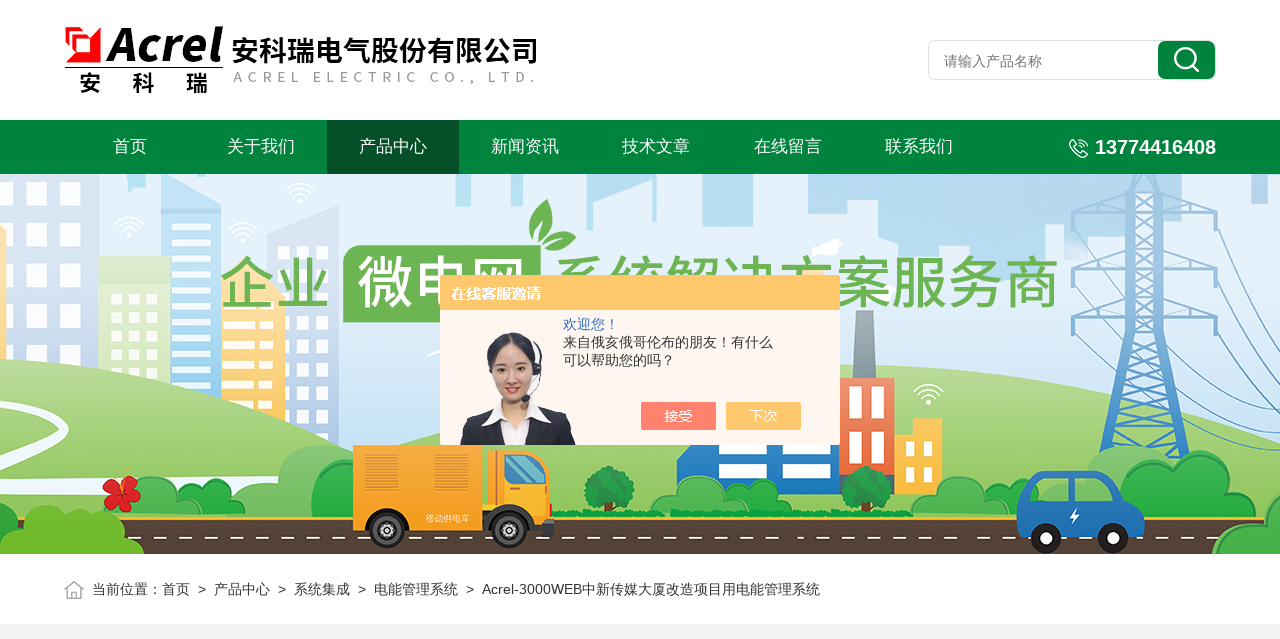

--- FILE ---
content_type: text/html; charset=utf-8
request_url: http://www.acrelequip.com/Products-37304739.html
body_size: 10407
content:
<!DOCTYPE html PUBLIC "-//W3C//DTD XHTML 1.0 Transitional//EN" "http://www.w3.org/TR/xhtml1/DTD/xhtml1-transitional.dtd">
<html>
<head>
    <meta http-equiv="Content-Type" content="text/html; charset=utf-8" />
    <meta http-equiv="X-UA-Compatible" content="IE=edge,chrome=1" />
    <meta name="renderer" content="webkit|ie-comp|ie-stand" />
    <meta name="viewport" content="width=device-width, initial-scale=1, maximum-scale=1, user-scalable=no" />
    <TITLE>中新传媒大厦改造项目用电能管理系统Acrel-3000WEB-安科瑞电气股份有限公司</TITLE>
<META NAME="Keywords" CONTENT="中新传媒大厦改造项目用电能管理系统">
<META NAME="Description" CONTENT="安科瑞电气股份有限公司所提供的Acrel-3000WEB中新传媒大厦改造项目用电能管理系统质量可靠、规格齐全,安科瑞电气股份有限公司不仅具有专业的技术水平,更有良好的售后服务和优质的解决方案,欢迎您来电咨询此产品具体参数及价格等详细信息！">
<script src="/ajax/common.ashx" type="text/javascript"></script>
<script src="/ajax/NewPersonalStyle.Classes.SendMSG,NewPersonalStyle.ashx" type="text/javascript"></script>
<script src="/js/videoback.js" type="text/javascript"></script>
    <link type="text/css" rel="stylesheet" href="/skins/479104/css/style.css" />
    <link type="text/css" rel="stylesheet" href="/skins/479104/css/animate.css" />
    <link type="text/css" rel="stylesheet" href="/skins/479104/css/swiper.min.css" />
    <script type="text/javascript" src="/skins/479104/js/jquery-3.6.0.min.js"></script>
    <script type="text/javascript" src="/skins/479104/js/swiper.min.js"></script>
    <!--wow animation-->
    <script type="text/javascript" src="/skins/479104/js/wow.min.js"></script>
    <!--[if !IE]><!-->
    <script type="text/javascript">new WOW().init();</script>
    <!--<![endif]-->
    <!--导航当前状态 JS-->
	<script language="javascript" type="text/javascript"> 
        var nav= '3';
    </script>
    <!--导航当前状态 JS END--> 
    <link rel="shortcut icon" href="/skins/479104/favicon.ico">
<script type="application/ld+json">
{
"@context": "https://ziyuan.baidu.com/contexts/cambrian.jsonld",
"@id": "http://www.acrelequip.com/Products-37304739.html",
"title": "中新传媒大厦改造项目用电能管理系统Acrel-3000WEB",
"pubDate": "2022-11-10T14:23:22",
"upDate": "2024-07-01T08:37:38"
    }</script>
<script type="text/javascript" src="/ajax/common.ashx"></script>
<script src="/ajax/NewPersonalStyle.Classes.SendMSG,NewPersonalStyle.ashx" type="text/javascript"></script>
<script type="text/javascript">
var viewNames = "";
var cookieArr = document.cookie.match(new RegExp("ViewNames" + "=[_0-9]*", "gi"));
if (cookieArr != null && cookieArr.length > 0) {
   var cookieVal = cookieArr[0].split("=");
    if (cookieVal[0] == "ViewNames") {
        viewNames = unescape(cookieVal[1]);
    }
}
if (viewNames == "") {
    var exp = new Date();
    exp.setTime(exp.getTime() + 7 * 24 * 60 * 60 * 1000);
    viewNames = new Date().valueOf() + "_" + Math.round(Math.random() * 1000 + 1000);
    document.cookie = "ViewNames" + "=" + escape(viewNames) + "; expires" + "=" + exp.toGMTString();
}
SendMSG.ToSaveViewLog("37304739", "ProductsInfo",viewNames, function() {});
</script>
<script language="javaScript" src="/js/JSChat.js"></script><script language="javaScript">function ChatBoxClickGXH() { DoChatBoxClickGXH('https://chat.chem17.com',482597) }</script><script>!window.jQuery && document.write('<script src="https://public.mtnets.com/Plugins/jQuery/2.2.4/jquery-2.2.4.min.js" integrity="sha384-rY/jv8mMhqDabXSo+UCggqKtdmBfd3qC2/KvyTDNQ6PcUJXaxK1tMepoQda4g5vB" crossorigin="anonymous">'+'</scr'+'ipt>');</script><script type="text/javascript" src="https://chat.chem17.com/chat/KFCenterBox/479104"></script><script type="text/javascript" src="https://chat.chem17.com/chat/KFLeftBox/479104"></script><script>
(function(){
var bp = document.createElement('script');
var curProtocol = window.location.protocol.split(':')[0];
if (curProtocol === 'https') {
bp.src = 'https://zz.bdstatic.com/linksubmit/push.js';
}
else {
bp.src = 'http://push.zhanzhang.baidu.com/push.js';
}
var s = document.getElementsByTagName("script")[0];
s.parentNode.insertBefore(bp, s);
})();
</script>
</head>
<body>
<!--头部开始-->
<div class="lff_top">
  <div class="lfftop_main w1400">
    <div class="top_logo"><a href="/"><img src="/skins/479104/images/logo.jpg" class="logo1" alt="安科瑞电气股份有限公司" /></a></div>
    <div class="top_search">
      <form class="form1" name="form1" method="post" action="/products.html">
        <input class="serach" name="keyword" type="text" placeholder="请输入产品名称"> 
        <input class="sub" name="submit" style="cursor:pointer;" type="submit" value=""> 
      </form> 
    </div>
  </div>
<!--nav start-->
<div class="nav_box">
  <div class="menu_open">导航</div>
  <div class="lff_nav">
    <div class="nav w1400"> 
      <ul> 
        <li id="navId1"><a href="/">首页</a></li>
        <li id="navId2"><a href="/aboutus.html" rel="nofollow">关于我们</a></li> 
        <li id="navId3"><a href="/products.html">产品中心</a></li>                               
        <li id="navId4"><a href="/news.html">新闻资讯</a></li> 
        <li id="navId5"><a href="/article.html">技术文章</a></li>
        <li id="navId6"><a href="/order.html" rel="nofollow">在线留言</a></li> 
        <li id="navId7"><a href="/contact.html" rel="nofollow">联系我们</a></li>
      </ul>
      <div class="top_tel"><img src="/skins/479104/images/toptel.png">13774416408</div>
    </div>
    <div class="hcover"></div>
  </div>
</div>
<!--nav end-->
</div>
<script language="javascript" type="text/javascript">
  try {
	  document.getElementById("navId" + nav).className = "navon";
  }
  catch (e) {}
</script>

<script src="https://www.chem17.com/mystat.aspx?u=acrel2003"></script>

 
<!--头部结束-->
<!--nybanner start-->
<div class="nybanner"><img src="/skins/479104/images/nybanner.jpg"></div>
<!--nybanner end--> 
<!--面包屑 begin-->
<div class="ny_crumb">
  <div class="w1400"><img src="/skins/479104/images/home.png">当前位置：<a href="/">首页</a>&nbsp;&nbsp;&gt;&nbsp;&nbsp;<a href="/product.html">产品中心</a>&nbsp;&nbsp;>&nbsp;&nbsp;<a href="/ParentList-2269265.html">系统集成</a>&nbsp;&nbsp;>&nbsp;&nbsp;<a href="/SonList-2333070.html">电能管理系统</a>&nbsp;&nbsp;>&nbsp;&nbsp;Acrel-3000WEB中新传媒大厦改造项目用电能管理系统</div>
</div>
<!--面包屑 end-->
<!--主体内容 开始-->
<div class="ny_prodetail ny_allbox">
  <div class="w1400 ">
    <!--pro_detail_main start-->
    <div class="pro_detail_main"> 
        <div class="prodetail_img">
            <div id="preview" class="clear clearfix">  
            	<div class="pic_wrap">    
                <div class="jqzoom" id="spec-n1">
                  
                    <div id="ceshi" style="">
                       <img src="http://img79.chem17.com/gxhpic_b546bc224a/0052540b3e6e2c7d94fcb5392a4676cf5b69477f7e2fcd87d158aaa172ce766f339d94e2a53ea30a.png" jqimg="http://img79.chem17.com/gxhpic_b546bc224a/0052540b3e6e2c7d94fcb5392a4676cf5b69477f7e2fcd87d158aaa172ce766f339d94e2a53ea30a.png" />
                    </div>
                </div>
                </div>
                <div id="spec-n5">
                    <div id="spec-list">
                        <ul class="list-h"  >
                                                
                             <li><p><img onclick="jQuery('.videoItem').hide();mybaidu.window.SetPause();" src="http://img79.chem17.com/gxhpic_b546bc224a/0052540b3e6e2c7d94fcb5392a4676cf5b69477f7e2fcd87d158aaa172ce766f339d94e2a53ea30a_800_800_5.png" alt="" data-zoom-image="http://img79.chem17.com/gxhpic_b546bc224a/0052540b3e6e2c7d94fcb5392a4676cf5b69477f7e2fcd87d158aaa172ce766f339d94e2a53ea30a_800_800_5.png" onload="DrawImage(this,460,300)"></p></li>  
                                                
                             <li><p><img onclick="jQuery('.videoItem').hide();mybaidu.window.SetPause();" src="http://img79.chem17.com/gxhpic_b546bc224a/0052540b3e6e2c7d94fcb5392a4676cf2967b3052f3f010fd058a93e32b0550a66358127ce0aada6_800_800_5.png" alt="" data-zoom-image="http://img79.chem17.com/gxhpic_b546bc224a/0052540b3e6e2c7d94fcb5392a4676cf2967b3052f3f010fd058a93e32b0550a66358127ce0aada6_800_800_5.png" onload="DrawImage(this,460,300)"></p></li>  
                                                    
                        </ul>
                    </div>
                </div>
            </div>
            <script type=text/javascript>
                $(function(){			
                   $("#ceshi").jqueryzoom({
                        xzoom:440,
                        yzoom:440,
                        offset:10,
                        position:"right",
                        preload:1,
                        lens:1
                    });			
                    $("#spec-list li").bind("mouseover",function(){
                        var src=$(this).children().children('img').attr("src");
                        $("#ceshi").css("width", "100%");
                        $("#ceshi").css("height", "100%");
                        $("#ceshi").css("position", "");
                        $("#spec-n1 img").eq(0).attr({
                            src:src.replace("\/n5\/","\/n1\/"),
                            jqimg:src.replace("\/n5\/","\/n0\/")
                        });
                        $("#spec-list li p").each(function(){
                            $(this).css({
                                "border":"1px solid #dfdfdf"
                            });
                            })
                        $(this).children('p').css({
                            "border":"1px solid #00833d"
                        });
                    });	
                })
            </script>
            <script type=text/javascript src="/skins/479104/js/lib.js"></script>
            <script type=text/javascript src="/skins/479104/js/zzsc.js"></script>  
        </div>
    
        <div class="pro_detail_text">
          
          <h1>中新传媒大厦改造项目用电能管理系统</h1>
          <div class="proshow_xh">型号：Acrel-3000WEB</div>
          <div class="jyms"><p><span>描述：</span>Acrel-3000WEB中新传媒大厦改造项目用电能管理系统作为连接运维单位和用电企业的纽带，监视用户配电系统的运行状态和电量数据，为用户提供更好的运维服务。平台提供用户概况、电力数据监测、电能质量分析、用电分析、日/月/年用能数据报表、异常事件和记录、运行环境监测等功能，并支持多平台、多终端数据访问。</p></div>
          <ul>
		      <li><p>更新时间</p>2024-07-01</li>
              <li><p>厂商性质</p>生产厂家</li>
              <li><p>访问量</p>1232</li>
          </ul>
          <div class="pro_detail_btn">
            <a href="#pro_order" class="prodtl_btn1" rel="nofollow">产品咨询</a>
            <a href="/contact.html" target="_blank" class="prodtl_btn2" rel="nofollow">联系我们</a>
          </div>
        </div> 
    </div>
    <!--pro_detail_main end-->
    <div class="clear"></div>
    <!--产品详细页下方板块 开始-->
    <div class="proshow_cont">
      <div class="proshow_right">
        <div class="h_left">
          <div class="cp_type">
              <div class="hd"><p>产品分类</p><span>Product Category</span></div>
              <div class="bd">
                <ul>
                    
                    <li id="t1">
                      <p class="p_$num"><a href="/ParentList-2269265.html">系统集成</a><span></span></p>
                      <div>
                        
                        <a href="/SonList-2594382.html">协调控制器</a>
                        
                        <a href="/SonList-2483794.html">配电室综合监控系统</a>
                        
                        <a href="/SonList-2481263.html">变电站综合自动化系统</a>
                        
                        <a href="/SonList-2476210.html">行业方案</a>
                        
                        <a href="/SonList-2351741.html">微电网能源管理平台</a>
                        
                        <a href="/SonList-2360264.html">能源物联网云平台</a>
                        
                        <a href="/SonList-2351708.html">企业能耗在线监测系统</a>
                        
                        <a href="/SonList-2275783.html">重点用能企业能耗在线监测系统</a>
                        
                        <a href="/SonList-2370503.html">AcrelEMS-UT能效管理平台</a>
                        
                        <a href="/SonList-2355333.html">AcrelCloud-6100马达云平台</a>
                        
                        <a href="/SonList-2351688.html">分布式光伏运维云平台</a>
                        
                        <a href="/SonList-2269267.html">能耗管理系统</a>
                        
                        <a href="/SonList-2333070.html">电能管理系统</a>
                        
                        <a href="/SonList-2274647.html">远程预付费平台</a>
                        
                        <a href="/SonList-2274626.html">能耗管理云平台</a>
                        
                        <a href="/SonList-2326069.html">智慧消防云平台</a>
                        
                        <a href="/SonList-2325046.html">企业能源管控平台</a>
                        
                        <a href="/SonList-2323811.html">电力系统</a>
                        
                        <a href="/SonList-2324974.html">环保用电监管平台</a>
                        
                        <a href="/SonList-2276099.html">消防设备系统</a>
                        
                        <a href="/SonList-2274701.html">安全用电管理云平台</a>
                        
                        <a href="/SonList-2274537.html">银行业安全用电云平台</a>
                        
                        <a href="/SonList-2274516.html">变电所运维云平台</a>
                         
                      </div> 
                    </li>
                    
                    <li class="chakan">
                      <a href="/product.html">查看全部产品 >></a>
                    </li>
                  </ul>
                </ul>
              </div>
              <div class="sanjiao"></div>
          </div>
          <!--相关文章 begin-->
          <div class="lyNy_Xgwz">
              <div class="hd"><p>相关文章</p><span>related articles</span></div>
              <div class="sanjiao"></div>
              <div class="Xgwz_list">
                  <ul>
                     
                      <li>
                        <a href="/Article-3750749.html" class="Xgwz_name" target="_blank">Acrel-3000WEB能耗监测及电力监控系统</a>
                        <p>2024-07-15</p>
                        <a href="/Article-3750749.html" class="Xgwz_more">+</a>
                      </li> 
                      
                      <li>
                        <a href="/Article-3640483.html" class="Xgwz_name" target="_blank">电能监控系统在智能轨道交通中的设计与应用</a>
                        <p>2024-03-20</p>
                        <a href="/Article-3640483.html" class="Xgwz_more">+</a>
                      </li> 
                      
                      <li>
                        <a href="/Article-3353516.html" class="Xgwz_name" target="_blank">Acrel-2000E配电室综合监控系统在厦门青少年足球训练中心项目中的应用</a>
                        <p>2023-05-12</p>
                        <a href="/Article-3353516.html" class="Xgwz_more">+</a>
                      </li> 
                                     
                  </ul>
              </div>
          </div>
          <!--相关文章 end-->
        </div>
      </div>
      
      <div class="proshow_left">
        <div class="proshow_tit">
          <img src="/skins/479104/images/proshowimg.png"/>
          详细介绍
        </div>
        <div><link type="text/css" rel="stylesheet" href="/css/property.css">
<script>
	window.onload=function(){  
		changeTableHeight();  
	}  
	window.onresize=function(){ 
		changeTableHeight();  
	}  
	function changeTableHeight(){ 
		$(".proshowParameter table th").each(function (i,o){
	    var $this=$(o), 
	    height=$this.next().height();
	    $(this).css("height",height);
			var obj = $(o);
			var val = obj.text();
			if(val == '' || val == null || val == undefined){
				$(this).addClass('none');
			}else{
				$(this).removeClass('none');
			}
		});
		$(".proshowParameter table td").each(function (i,o){
			var obj = $(o);
			var val = obj.text();
			if(val == '' || val == null || val == undefined){
				$(this).addClass('none');
			}else{
				$(this).removeClass('none');
			}
		});
	}
</script>
                <section class="proshowParameter">
                	
                    <table style=" margin-bottom:20px;">
                        <tbody>
                            
                                <tr><th>品牌</th><td>Acrel/安科瑞</td><th>应用领域</th><td>化工,地矿,能源,电子/电池,电气</td></tr>
                            
                        </tbody>
                    </table>
                </section></div>
        <div class="proshow_xxnr">
            <p>1.<strong>Acrel-3000WEB云平台</strong>介绍</p><p>1.1平台概述</p><p style="text-indent: 2em;"><strong><span style="font-family: " times="" new=""><span style="font-family:宋体"><strong>Acrel-3000WEB<strong>中新传媒大厦改造项目用电能管理系统</strong></strong></span></span></strong><span style="font-family: " times="" new=""><span style="font-family:宋体">作为连接运维</span></span><span style="font-family: 宋体;">单位</span><span style="font-family: " times="" new=""><span style="font-family:宋体">和用电企业的纽带，</span></span>监视用户配电系统的运行<span style="font-family: 宋体;">状态</span><span style="font-family: " times="" new=""><span style="font-family:宋体">和</span></span><span style="font-family: 宋体;">电量</span><span style="font-family: " times="" new=""><span style="font-family:宋体">数据，为用户提供更好的运维服务。平台提供用户概况、电力数据监测、电能质量分析、用电分析、日</span>/<span style="font-family:宋体">月</span>/<span style="font-family:宋体">年用能数据报表、异常事件和记录、运行环境监测等功能，并支持多平台、多终端数据访问。</span></span></p><p style="text-indent: 0em;"><strong><span style="font-family: " times="" new=""><span style="font-family:宋体">2</span></span></strong><strong style="text-indent: 0em;"><span style="color: rgb(51, 51, 51); font-family: " microsoft="" background-color:="">系统架构</span></strong></p><p style="text-indent: 2em;"><span style="color: rgb(51, 51, 51); font-family: " microsoft="" background-color:="">系统采用<strong>太Acrel-3000WEB<strong>中新传媒大厦改造项目用电能管理系统</strong></strong>，服务器位于本地110kV变电站中心，变电所现场设置数据采集箱，通过内部网络到运维平台服务器。现场所有配电回路均配备多功能仪温湿度检测、门状态监测、视频等。</span></p><p style="box-sizing: border-box; margin-top: 0px; margin-bottom: 0px; padding: 0px; color: rgb(51, 51, 51); font-family: " microsoft="" white-space:="" background-color:=""><br/></p><p style="text-align: center"><img style="max-width: 800px; max-height: 300%; width: 614px; height: 293px;" src="https://img66.chem17.com/gxhpic_b546bc224a/66938c6656abd2c198bc9472ff3b356685dd24ca5dd4320b106c364ea2a05bc5f5f3ef261d300686.png" title="图片5.png" alt="图片5.png" width="614" height="293"/></p><p style="box-sizing: border-box; margin-top: 0px; margin-bottom: 0px; padding: 0px; color: rgb(51, 51, 51); font-family: " microsoft="" white-space:="" background-color:=""><strong>3系统软件模块</strong></p><p style="box-sizing: border-box; margin-top: 0px; margin-bottom: 0px; padding: 0px; color: rgb(51, 51, 51); font-family: " microsoft="" white-space:="" background-color:=""><span style="box-sizing: border-box; margin: 0px;">平台登录界面</span></p><p style="box-sizing: border-box; margin-top: 0px; margin-bottom: 0px; padding: 0px; color: rgb(51, 51, 51); font-family: " microsoft="" white-space:="" background-color:=""><span style="box-sizing: border-box; margin: 0px;"></span></p><p style="box-sizing: border-box; margin-top: 0px; margin-bottom: 0px; padding: 0px; color: rgb(51, 51, 51); text-align: center;" microsoft="" white-space:="" background-color:="" text-align:=""><img src="https://img78.chem17.com/gxhpic_b546bc224a/0052540b3e6e2c7d94fcb5392a4676cfd465870d94536038adb7f31c38fcf29ba7db75cad4d05a13.png" title="7.png" alt="7.png" width="633" height="292" style="box-sizing: border-box; margin: 0px auto 20px; padding: 0px; border: 0px; vertical-align: middle; max-width: 800px; max-height: 300%; height: 292px; width: 633px;"/></p><p style="box-sizing: border-box; margin-top: 0px; margin-bottom: 0px; padding: 0px; color: rgb(51, 51, 51); font-family: " microsoft="" white-space:="" background-color:="">用浏览器打开云平台链接、输入账户名和权限密码，进行登录，防止未授权人员浏览有关信息。</p><p style="box-sizing: border-box; margin-top: 0px; margin-bottom: 0px; padding: 0px; color: rgb(51, 51, 51); font-family: " microsoft="" white-space:="" background-color:=""><span style="box-sizing: border-box; margin: 0px;">平台首页</span></p><p style="box-sizing: border-box; margin-top: 0px; margin-bottom: 0px; padding: 0px; color: rgb(51, 51, 51); font-family: " microsoft="" white-space:="" background-color:=""><span style="box-sizing: border-box; margin: 0px;"></span></p><p style="box-sizing: border-box; margin-top: 0px; margin-bottom: 0px; padding: 0px; color: rgb(51, 51, 51); text-align: center;" microsoft="" white-space:="" background-color:="" text-align:=""><img src="https://img74.chem17.com/gxhpic_b546bc224a/0052540b3e6e2c7d94fcb5392a4676cf5e69adda5e430f1b8910d1b0bced11424444ea2b28d7e3e0.png" title="8.png" alt="8.png" width="641" height="323" style="box-sizing: border-box; margin: 0px auto 20px; padding: 0px; border: 0px; vertical-align: middle; max-width: 800px; max-height: 300%; height: 323px; width: 641px;"/></p><p style="box-sizing: border-box; margin-top: 0px; margin-bottom: 0px; padding: 0px; color: rgb(51, 51, 51); font-family: " microsoft="" white-space:="" background-color:="" text-align:=""><span style="box-sizing: border-box; margin: 0px;">展示页面</span></p><p style="box-sizing: border-box; margin-top: 0px; margin-bottom: 0px; padding: 0px; color: rgb(51, 51, 51); font-family: " microsoft="" white-space:="" background-color:=""><span style="box-sizing: border-box; margin: 0px;">平台首页为变电所概况，包括变电所状态、地图导航和用能月报。变电所状态包括：变电所概况、运行状态、当日事件记录、环境监测等。</span></p><p style="box-sizing: border-box; margin-top: 0px; margin-bottom: 0px; padding: 0px; color: rgb(51, 51, 51); font-family: " microsoft="" white-space:="" background-color:=""><span style="box-sizing: border-box; margin: 0px;">变压器监测</span></p><p style="box-sizing: border-box; margin-top: 0px; margin-bottom: 0px; padding: 0px; color: rgb(51, 51, 51); font-family: " microsoft="" white-space:="" background-color:=""><span style="box-sizing: border-box; margin: 0px;"></span></p><p style="box-sizing: border-box; margin-top: 0px; margin-bottom: 0px; padding: 0px; color: rgb(51, 51, 51); text-align: center;" microsoft="" white-space:="" background-color:="" text-align:=""><img src="https://img73.chem17.com/gxhpic_b546bc224a/0052540b3e6e2c7d94fcb5392a4676cf00cad4f068dda8515f01fe2284a6a284308fc9e84af4c4e1.png" title="9.png" alt="9.png" width="650" height="314" style="box-sizing: border-box; margin: 0px auto 20px; padding: 0px; border: 0px; vertical-align: middle; max-width: 800px; max-height: 300%; height: 314px; width: 650px;"/></p><p style="box-sizing: border-box; margin-top: 0px; margin-bottom: 0px; padding: 0px; color: rgb(51, 51, 51); font-family: " microsoft="" white-space:="" background-color:="">显示变压器的运行状况，变压器列表显示变压器的电压等级；变压器状态显示变压器的运行参数，即变压器的负荷、功率、电流、电压、温度以及功率曲线。</p><p style="box-sizing: border-box; margin-top: 0px; margin-bottom: 0px; padding: 0px; color: rgb(51, 51, 51); font-family: " microsoft="" white-space:="" background-color:=""><span style="box-sizing: border-box; margin: 0px;">电力运行报表</span></p><p style="box-sizing: border-box; margin-top: 0px; margin-bottom: 0px; padding: 0px; color: rgb(51, 51, 51); font-family: " microsoft="" white-space:="" background-color:=""><span style="box-sizing: border-box; margin: 0px;"></span></p><p style="box-sizing: border-box; margin-top: 0px; margin-bottom: 0px; padding: 0px; color: rgb(51, 51, 51); text-align: center;" microsoft="" white-space:="" background-color:="" text-align:=""><img src="https://img74.chem17.com/gxhpic_b546bc224a/0052540b3e6e2c7d94fcb5392a4676cfba15558b025e7f410b526d72f48a3fa3270436e432aecad3.png" title="10.png" alt="10.png" width="659" height="305" style="box-sizing: border-box; margin: 0px auto 20px; padding: 0px; border: 0px; vertical-align: middle; max-width: 800px; max-height: 300%; height: 305px; width: 659px;"/></p><p style="box-sizing: border-box; margin-top: 0px; margin-bottom: 0px; padding: 0px; color: rgb(51, 51, 51); font-family: " microsoft="" white-space:="" background-color:="">电力运行报表显示各回路分时段的电力参数和电能的实时值，如下图所示：</p><p style="box-sizing: border-box; margin-top: 0px; margin-bottom: 0px; padding: 0px; color: rgb(51, 51, 51); font-family: " microsoft="" white-space:="" background-color:=""><span style="box-sizing: border-box; margin: 0px;">用电分析</span></p><p style="box-sizing: border-box; margin-top: 0px; margin-bottom: 0px; padding: 0px; color: rgb(51, 51, 51); font-family: " microsoft="" white-space:="" background-color:=""><span style="box-sizing: border-box; margin: 0px;"></span></p><p style="box-sizing: border-box; margin-top: 0px; margin-bottom: 0px; padding: 0px; color: rgb(51, 51, 51); text-align: center;" microsoft="" white-space:="" background-color:="" text-align:=""><img src="https://img72.chem17.com/gxhpic_b546bc224a/0052540b3e6e2c7d94fcb5392a4676cfa242aaacc15775a07f48790fcef1aa803dd0775154a82815.png" title="11.png" alt="11.png" width="668" height="332" style="box-sizing: border-box; margin: 0px auto 20px; padding: 0px; border: 0px; vertical-align: middle; max-width: 800px; max-height: 300%; height: 332px; width: 668px;"/></p><p style="box-sizing: border-box; margin-top: 0px; margin-bottom: 0px; padding: 0px; color: rgb(51, 51, 51); font-family: " microsoft="" white-space:="" background-color:="">用电分析包括用能报表、同比分析、环比分析、电能集抄、计量及线路损耗。</p><p style="box-sizing: border-box; margin-top: 0px; margin-bottom: 0px; padding: 0px; color: rgb(51, 51, 51); font-family: " microsoft="" white-space:="" background-color:=""><span style="box-sizing: border-box; margin: 0px;">用户报告</span></p><p style="box-sizing: border-box; margin-top: 0px; margin-bottom: 0px; padding: 0px; color: rgb(51, 51, 51); font-family: " microsoft="" white-space:="" background-color:=""><span style="box-sizing: border-box; margin: 0px;"> &nbsp; &nbsp; &nbsp;用户报告展示了选中变配电站在选定时间内的信息，主要分为变配电站概况、用电量分析（包括日耗电量分析和线路能耗排名）、变压器运行情况（涵盖了各个变压器及其对应的日负荷分析和日功率因数分析）、时间统计（包括遥测越限事件和遥信变位事件）、现场运维情况（巡检过程中的设备缺陷及其处理情况）五个模块。</span></p><p style="box-sizing: border-box; margin-top: 0px; margin-bottom: 0px; padding: 0px; color: rgb(51, 51, 51); font-family: " microsoft="" white-space:="" background-color:=""><span style="box-sizing: border-box; margin: 0px;"></span></p><p style="box-sizing: border-box; margin-top: 0px; margin-bottom: 0px; padding: 0px; color: rgb(51, 51, 51); text-align: center;" microsoft="" white-space:="" background-color:="" text-align:=""><img src="https://img78.chem17.com/gxhpic_b546bc224a/0052540b3e6e2c7d94fcb5392a4676cf3ef419e201f9f71e380e7fec88cc62a2934776fb58c58a53.png" title="12.png" alt="12.png" width="677" height="332" style="box-sizing: border-box; margin: 0px auto 20px; padding: 0px; border: 0px; vertical-align: middle; max-width: 800px; max-height: 300%; height: 332px; width: 677px;"/></p><p style="box-sizing: border-box; margin-top: 0px; margin-bottom: 0px; padding: 0px; color: rgb(51, 51, 51); font-family: " microsoft="" white-space:="" background-color:=""><strong>4 优势分析</strong></p><p style="box-sizing: border-box; margin-top: 0px; margin-bottom: 0px; padding: 0px; color: rgb(51, 51, 51); text-indent: 2em;"><span style="box-sizing: border-box; margin: 0px;">为电力运维公司提供变电所运维云平台。该平台作为连接运维单位和用电企业的纽带，可以实时</span>的监视用户配电系统的运行状态和电量数据，省时省力，为用户提供更好的运维服务。</p><p style="box-sizing: border-box; margin-top: 0px; margin-bottom: 0px; padding: 0px; color: rgb(51, 51, 51); text-indent: 2em;"><span style="box-sizing: border-box; margin: 0px;">通过手机APP、短信，让用户更及时的了解配电系统运行隐患和异常情况，保证系统运行安全和生产安全。</span></p><p style="box-sizing: border-box; margin-top: 0px; margin-bottom: 0px; padding: 0px; color: rgb(51, 51, 51); text-indent: 2em;"><span style="box-sizing: border-box; margin: 0px;">平台提供用户概况、电力数据监测、电能质量分析、用电分析、日/月/年用能数据报表、异常事件和记录、运行环境监测、运维派单等功能，并支持多平台、多终端数据访问。满足客户多方面需求。</span></p><p style="box-sizing: border-box; margin-top: 0px; margin-bottom: 0px; padding: 0px; color: rgb(51, 51, 51); text-indent: 2em;"><span style="box-sizing: border-box; margin: 0px;">集合了电力，安全用电，能耗管理等系统的特点。不仅可以实时监测变电所用电情况，同时具备能耗分析功能，监测统计剩余电流和线缆温度，环境环境监测显示当前环境状况包括温度、湿度、水浸、烟雾等。</span></p><p><br/></p><p><br/></p><p><br/></p>
        </div>
        <div class="proshow_tit">
          <img src="/skins/479104/images/proshowimg.png"/>
          产品咨询
        </div>
        <div class="ly_msg" id="pro_order">
          <link rel="stylesheet" type="text/css" href="/css/MessageBoard_style.css">
<script language="javascript" src="/skins/Scripts/order.js?v=20210318" type="text/javascript"></script>
<a name="order" id="order"></a>
<div class="ly_msg" id="ly_msg">
<form method="post" name="form2" id="form2">
	<h3>留言框  </h3>
	<ul>
		<li>
			<h4 class="xh">产品：</h4>
			<div class="msg_ipt1"><input class="textborder" size="30" name="Product" id="Product" value="中新传媒大厦改造项目用电能管理系统"  placeholder="请输入产品名称" /></div>
		</li>
		<li>
			<h4>您的单位：</h4>
			<div class="msg_ipt12"><input class="textborder" size="42" name="department" id="department"  placeholder="请输入您的单位名称" /></div>
		</li>
		<li>
			<h4 class="xh">您的姓名：</h4>
			<div class="msg_ipt1"><input class="textborder" size="16" name="yourname" id="yourname"  placeholder="请输入您的姓名"/></div>
		</li>
		<li>
			<h4 class="xh">联系电话：</h4>
			<div class="msg_ipt1"><input class="textborder" size="30" name="phone" id="phone"  placeholder="请输入您的联系电话"/></div>
		</li>
		<li>
			<h4>常用邮箱：</h4>
			<div class="msg_ipt12"><input class="textborder" size="30" name="email" id="email" placeholder="请输入您的常用邮箱"/></div>
		</li>
        <li>
			<h4>省份：</h4>
			<div class="msg_ipt12"><select id="selPvc" class="msg_option">
							<option value="0" selected="selected">请选择您所在的省份</option>
			 <option value="1">安徽</option> <option value="2">北京</option> <option value="3">福建</option> <option value="4">甘肃</option> <option value="5">广东</option> <option value="6">广西</option> <option value="7">贵州</option> <option value="8">海南</option> <option value="9">河北</option> <option value="10">河南</option> <option value="11">黑龙江</option> <option value="12">湖北</option> <option value="13">湖南</option> <option value="14">吉林</option> <option value="15">江苏</option> <option value="16">江西</option> <option value="17">辽宁</option> <option value="18">内蒙古</option> <option value="19">宁夏</option> <option value="20">青海</option> <option value="21">山东</option> <option value="22">山西</option> <option value="23">陕西</option> <option value="24">上海</option> <option value="25">四川</option> <option value="26">天津</option> <option value="27">新疆</option> <option value="28">西藏</option> <option value="29">云南</option> <option value="30">浙江</option> <option value="31">重庆</option> <option value="32">香港</option> <option value="33">澳门</option> <option value="34">中国台湾</option> <option value="35">国外</option>	
                             </select></div>
		</li>
		<li>
			<h4>详细地址：</h4>
			<div class="msg_ipt12"><input class="textborder" size="50" name="addr" id="addr" placeholder="请输入您的详细地址"/></div>
		</li>
		
        <li>
			<h4>补充说明：</h4>
			<div class="msg_ipt12 msg_ipt0"><textarea class="areatext" style="width:100%;" name="message" rows="8" cols="65" id="message"  placeholder="请输入您的任何要求、意见或建议"></textarea></div>
		</li>
		<li>
			<h4 class="xh">验证码：</h4>
			<div class="msg_ipt2">
            	<div class="c_yzm">
                    <input class="textborder" size="4" name="Vnum" id="Vnum"/>
                    <a href="javascript:void(0);" class="yzm_img"><img src="/Image.aspx" title="点击刷新验证码" onclick="this.src='/image.aspx?'+ Math.random();"  width="90" height="34" /></a>
                </div>
                <span>请输入计算结果（填写阿拉伯数字），如：三加四=7</span>
            </div>
		</li>
		<li>
			<h4></h4>
			<div class="msg_btn"><input type="button" onclick="return Validate();" value="提 交" name="ok"  class="msg_btn1"/><input type="reset" value="重 填" name="no" /></div>
		</li>
	</ul>	
    <input name="PvcKey" id="PvcHid" type="hidden" value="" />
</form>
</div>

        </div>
        <div class="ly_PrevNext">
          <ul>
            <li>上一篇：<a href="/Products-37304630.html">智慧城市水务建设AcrelEMS-SW能效管理平台</a></li>
            <li>下一篇：<a href="/Products-37305062.html">AAFD-40低压电气线路故障电弧探测器</a></li>     
          </ul>
        </div>
      </div>
      
    </div>
    <!--产品详细页下方板块 结束-->
    
  </div>
</div>
<!--主体内容 结束-->

<!--foot 开始-->
 <footer>
  <div class="foot_top w1400">
    <ul>
      <li>
        <img src="/skins/479104/images/footico1.png" />
        13774416408
      </li>
      <li>
        <img src="/skins/479104/images/footico2.png" />
        021-69158503
      </li>
      <li>
        <img src="/skins/479104/images/footico3.png" />
        2880581696@qq.com
      </li>
      <li>
        <img src="/skins/479104/images/footico4.png" />
        上海市嘉定区马陆镇育绿路253号
      </li>
      <li>
        电瓶车充电桩、电动汽车充电桩禁止非法改装!
      </li>
    </ul>
    <div class="ewm_box">
      <div class="footewm ewm_margin">
        <img src="/skins/479104/images/ewm1.png" />
        <p>扫一扫关注我们</p>
      </div>
      <div class="footewm">
        <img src="/skins/479104/images/ewm2.png" />
        <p>扫一扫联系我们</p>
      </div>
    </div>
    <div class="clear"></div>
    <div class="foot_banquan">
      <p>2026安科瑞电气股份有限公司版权所有 &nbsp;&nbsp; <a href="http://beian.miit.gov.cn" target="_blank" rel="nofollow">备案号：沪ICP备05031232号-94</a></p>
      <p><a href="/sitemap.xml" target="_blank">Sitemap.xml</a>&nbsp;&nbsp;<a href="https://www.chem17.com" target="_blank" rel="nofollow">化工仪器网</a>&nbsp;&nbsp;<a href="https://www.chem17.com/login" target="_blank" rel="nofollow">管理登陆</a></p>
    </div>
  </div>
</footer>
<!--foot 结束-->
<!--网站右侧漂浮 begin-->
<div id="gxhxwtmobile" style="display:none;">13774416408</div>
<div class="f_pf1" style="display:none;">
	<!--<a href="tencent://message/?uin=2880581696&Site=&Menu=yes" target="_blank" class="qqa"></a>-->
    <a onclick="ChatBoxClickGXH()" href="#" target="_self" class="qqa"></a>
    <div class="tela"><a href="tel:13774416408"></a><div class="wz"><p>TEL：13774416408<em></em></p></div></div>
    <div class="wxa"><span></span><div class="code"><p><img src="/skins/479104/images/ewm2.png" /><em></em></p></div></div>
    <a href="/products.html" class="pfpro"></a>
    <a href="/contact.html" class="pflxwm"></a>
    <a class="totop"></a>
</div>
<!--网站右侧漂浮 end-->
<script type="text/javascript" src="/skins/479104/js/customer.js"></script> 
 
 <script type='text/javascript' src='/js/VideoIfrmeReload.js?v=001'></script>
  
</html>
</body>